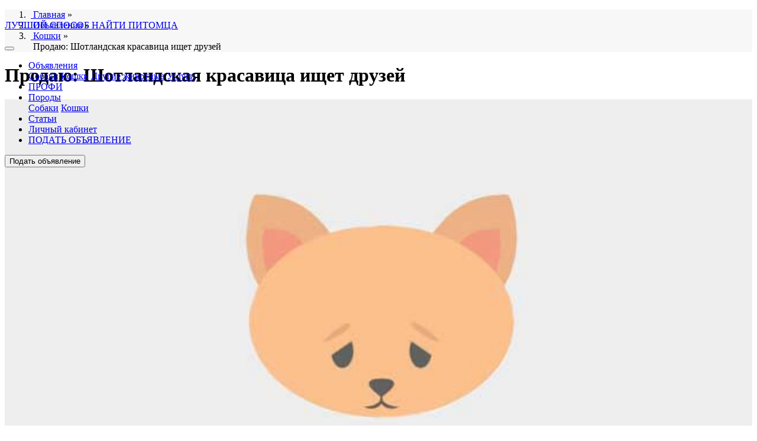

--- FILE ---
content_type: text/html; charset=UTF-8
request_url: https://petovod.ru/advs/cats/shotlandskaya-krasavitsa-ishchet-druzey-83275.html
body_size: 6112
content:
<!doctype html>
<html lang="en">
	   <head>   
	<!-- Required meta tags -->
	<meta http-equiv="Content-Type" content="text/html; charset=UTF-8" />
	<title>ᐉПродаю: Шотландская красавица ищет друзей в городе Москва (Московский регион).</title> 
    <meta name="viewport" content="width=device-width, initial-scale=1, shrink-to-fit=no">
	<meta http-equiv="content-language" content="ru"/> 
	<link rel="shortcut icon" type="image/x-icon" href="https://petovod.ru/favicon.ico">
	
	<meta name="keywords" content="Продаю,объявление,котенка (кошки),Шотландская вислоухая (короткошерстная),Москва,Московский регион,бесплатная доска объявлений" />
	<meta name="description" content="Объявления о продаже котенка (кошки) Шотландская вислоухая (короткошерстная) в городе Москва (Московский регион) по цене 2500 руб. Шотландская красавица ищет друзей"/>
	<meta property="og:locale" content="ru_RU" />
	<meta property="og:type" content="store" />
	<meta property="og:title" content="Продаю: Шотландская красавица ищет друзей в городе Москва (Московский регион)." />
	<meta property="og:description" content="Объявления о продаже котенка (кошки) Шотландская вислоухая (короткошерстная) в городе Москва (Московский регион) по цене 2500 руб. Шотландская красавица ищет друзей" />
	<meta property="og:url" content="https://petovod.ru/advs/cats/shotlandskaya-krasavitsa-ishchet-druzey-83275.html" />
	<meta property="og:image" content="https://foto.petovod.ru/fotos/2015/03/13/142623231574.jpg" />
	<meta property="og:site_name" content="ПЕТОВОД-легкий способ найти петомца" />
	<meta property="yandex_recommendations_image" content="https://foto.petovod.ru/fotos/2015/03/13/142623231574.jpg"/>
   	<!-- Bootstrap CSS -->
     <link rel="stylesheet" href="/templates/css/bootstrap.minixl.css">
	  <meta name="yandex-verification" content="088cc361fe4434ad" />
	  <link rel="canonical" href="https://petovod.ru/advs/cats/shotlandskaya-krasavitsa-ishchet-druzey-83275.html"/>
	<!-- Bootstrap CSS -->
	
	
</head>	  
<body>
<header class="bg-white shadow" style="position:fixed; z-index:100;width:100%; margin-top:0;top:0;">
	<nav class="navbar navbar-expand-lg navbar-light bg-white container">
  		<a class="navbar-brand" href="/">
			<img src="/templates/img/logoPT.png"  alt="" class="logo">
			<p class="text_logo">ЛУЧШИЙ СПОСОБ НАЙТИ ПИТОМЦА</p>
		</a>
		<button class="navbar-toggler btn btn-success" type="button" data-toggle="collapse" 
				data-target="#top_menu" aria-controls="navbarSupportedContent" aria-expanded="false" aria-label="Toggle navigation">
    			<i class="fas fa-bars"></i>
  		</button>
		<div class="collapse navbar-collapse" id="top_menu">
               	<ul class="navbar-nav mr-auto">
			<li class="nav-item dropdown">
				<a class="nav-link dropdown-toggle" href="/advs.html" id="navbarDropdown40160" role="button" data-toggle="dropdown" aria-haspopup="true" aria-expanded="false">Объявления</a>
				 
			<div class="dropdown-menu" aria-labelledby="navbarDropdown40160">
			 <a class="dropdown-item" href="/advs/dogs.html">Собаки</a>
			 <a class="dropdown-item" href="/advs/cats.html">Кошки</a>
			 <a class="dropdown-item" href="/advs/other.html">Другие животные</a>
			 <a class="dropdown-item" href="/advs/services.html">Услуги</a>
			</div>
			</li>
			<li class="nav-item">
				<a class="nav-link" href="/professionaly.html">ПРОФИ</a>
			</li>
			<li class="nav-item dropdown">
				<a class="nav-link dropdown-toggle" href="/breed.html" id="navbarDropdown40160" role="button" data-toggle="dropdown" aria-haspopup="true" aria-expanded="false">Породы</a>
				 
			<div class="dropdown-menu" aria-labelledby="navbarDropdown40160">
			 <a class="dropdown-item" href="/breed/dogs.html">Собаки</a>
			 <a class="dropdown-item" href="/breed/cats.html"> Кошки</a>
			</div>
			</li>
			<li class="nav-item">
				<a class="nav-link" href="/article.html">Статьи</a>
			</li>
			<li class="nav-item">
				<a class="nav-link" href="/profile.html">Личный кабинет</a>
			</li>
			             <li class="nav-item d-lg-none">
							<a class="nav-link" href="/profile/additem.html">ПОДАТЬ ОБЪЯВЛЕНИЕ</a>
						</li>
			</ul>
		
		</div>
		
		<div class="my-2 my-lg-0 col-12 col-lg-auto d-none d-lg-block" id="message_add">
			<button type="button" class="btn btn-success" onClick="document.location.href='/profile/additem.html';">Подать объявление</button>
		</div>
</nav>
</header>
<div id='my_contents'>
<div id="my_contents">
	<div class="container mt-5 mb-0 pt-3">
		<div class="row">
			<nav aria-label="breadcrumb" class="col-12">
				<ol class="breadcrumb" style="background-color:#f8f7f7;">
					<li itemprop="itemListElement" itemscope itemtype="http://schema.org/ListItem">
						<meta itemprop="position" content="1" />
						&nbsp;<a href="/" title="Главная" itemprop="item">
						<span itemprop="name">Главная</span></a> » 
					</li>
					<li itemprop="itemListElement" itemscope itemtype="http://schema.org/ListItem">
						<meta itemprop="position" content="2" />
						&nbsp;<a href="/advs.html" title="Объявления" itemprop="item">
						<span itemprop="name">Объявления</span></a> »
					</li>
					<li itemprop="itemListElement" itemscope itemtype="http://schema.org/ListItem">
						<meta itemprop="position" content="3" />
						&nbsp;<a href="/advs/cats.html" title="Кошки" itemprop="item">
						<span itemprop="name">Кошки</span></a> »
					</li>&nbsp; <span>Продаю: Шотландская красавица ищет друзей</span>
		 </ol></nav>		
	</div>
</div>
<div class="container mt-0 mb-5">
	<div class="row bg-white shadow pt-3 pb-3 ml-1 mr-1" id="list_article">
		<h1 class="col-12 h3 text-black">Продаю: Шотландская красавица ищет друзей</h1>
		<div class="col-12 col-lg-5 mt-2">
			<img src="https://foto.petovod.ru/fotos/2015/03/13/142623231574.jpg" class="img-fluid" alt="Продаю: Шотландская красавица ищет друзей" title="Продаю: Шотландская красавица ищет друзей" style="width:100%;" id="head_foto" onError="this.onerror=null;this.src='/foto/amimal.jpeg';">
			<div class="row px-3" id="list_foto">
				<div class="col-6 col-md-3 mt-1 p-0">
					<img src="https://foto.petovod.ru/fotos/2015/03/13/142623231574.jpg" class="img-fluid" alt="Продаю: Шотландская красавица ищет друзей фото1" title="Продаю: Шотландская красавица ищет друзей фото1" 
						 style="width:99%; cursor:pointer;" onError="this.onerror=null;this.src='/photo/0.jpg';">
				</div>
				<div class="col-6 col-md-3 mt-1 p-0">
					<img src="/photo/0.jpg" class="img-fluid" alt="Продаю: Шотландская красавица ищет друзей фото2" title="Продаю: Шотландская красавица ищет друзей фото2" 
						 style="width:99%; cursor:pointer;" onError="this.onerror=null;this.src='/photo/0.jpg';">
				</div>
				<div class="col-6 col-md-3 mt-1 p-0">
					<img src="/photo/0.jpg" class="img-fluid" alt="Продаю: Шотландская красавица ищет друзей фото3" title="Продаю: Шотландская красавица ищет друзей фото3" 
						 style="width:99%; cursor:pointer;" onError="this.onerror=null;this.src='/photo/0.jpg';">
				</div>
				<div class="col-6 col-md-3 mt-1 p-0">
					<img src="/photo/0.jpg" class="img-fluid" alt="Продаю: Шотландская красавица ищет друзей фото4" title="Продаю: Шотландская красавица ищет друзей фото4" 
						 style="width:99%; cursor:pointer;" onError="this.onerror=null;this.src='/photo/0.jpg';">
				</div>
				<div class=" mt-3"></div>
			</div>
		</div>
		
		
		<div class="col-12 col-lg-7 mt-2">
			<h2 class="h5 text-black">ОБЪЯВЛЕНИЕ:</h2>
			<p><i><p>Умная ласковая К лотку приучена ,в еде неприхотлива , когтеточку знает .К детям относится с любовью.</p></i></p>
			<p class="h3 text-black border-top border-bottom py-3">2500.00 руб.</p>
			<div class="row py-3">
				<div class="col-12 col-lg-6 ">
					<p class="my-0"><b>Страна:</b> Россия</p>
					<p class="my-0"><b>Регион:</b> Московский регион</p>
					<p class="my-0"><b>Город:</b> Москва</p>
					<p class="mt-3 mb-0"><b>Продаю</b>: Кошки</p>
					<p class="my-0"><b>Порода:</b> Шотландская вислоухая (короткошерстная)</p>
					<p class="my-0"><b>Возраст: </b>11 г(лет). 1 мес. </p>
					<p class="my-0"><b>Пол питомца: </b>Кошка</p>
					<p class="my-0"><b>Класс: </b>Домашний любимец</p>
				</div>
				<div class="col-12 col-lg-6">
					
					<p class="my-0"><b>Дата создания: </b>13-03-2015 г.</p>
					<p class="my-0"><b>Дата изменения: </b>13-03-2015 г.</p>
					<p class="my-0"><b>Кол-во просмотров: </b>633</p>
					<p class="my-0"><b>Автор: </b>Наталья </p>
					<p class="my-0"><b>Код объявления: </b>47301-40160</p>
				</div>	
			</div>
			<div class="col-12 border-top  py-3">
				<span class="btn btn-outline-success btn-sm">Н Е  А К Т У А Л Ь Н О</span>
				
			</div>
		</div>
		<div class="col-12 col-lg-5 mt-5">
	<img src="https://images.petovod.ru/photos/130522029341.jpg" class="img-fluid" alt="Шотландская вислоухая (короткошерстная)" style="width:100%;" onClick="document.location.href='/breed/cats/shotlandskaya-vislouhaya.html';">
</div>
<div class="col-12 col-lg-7 mt-5 border-top pt-3">
	<h3 class="h4">Сведения о породе Шотландская вислоухая (короткошерстная)</h3>
	<p>Шотландская вислоухая кошка (скоттиш фолд) – возникла естественным путем из-за мутации у белой британской короткошерстной кошки, от которой, в результате вязки с британским короткошерстным котом, были получены вислоухие котята. Порода была зарегистрирована в Великобритании в 1966 году, а в 1971 года вислоухие кошки попали в США, где сразу же завоевали популярность. 
Прямоухие шотландские кошки (скоттиш страйт) не так давно были выделены в отдельную породу, на выставках скоттиш-страйт и скоттиш фолд оцениваются в раздельно. 
</p>
	<div class="row">
	<div class="col-6 col-md-5 ml-md-5 mb-4">
		<div class="mt-3">Размер: 2/3
			<div class="progress mt-1" style="height: 3px;">
				<div class="progress-bar bg-success" role="progressbar" style="width: 66.66666%" 
  					aria-valuenow="66.66666" aria-valuemin="0" aria-valuemax="100">
  				</div>
			</div>
		</div>
		<div class="mt-3">Длина шерсти: 2/4
			<div class="progress mt-1" style="height: 3px;">
				<div class="progress-bar bg-warning" role="progressbar" style="width: 50%" 
  					aria-valuenow="50" aria-valuemin="0" aria-valuemax="100">
  				</div>
			</div>
		</div>
	</div>
	
	<div class="col-6 col-md-5 mb-4">
		<div class="mt-3">Уход: 3/3
			<div class="progress mt-1" style="height: 3px;">
				<div class="progress-bar bg-info" role="progressbar" style="width: 99.99999%" 
  					aria-valuenow="99.99999" aria-valuemin="0" aria-valuemax="100">
				</div>
			</div>
		</div>
		<div class="mt-3">Терпимость: 5/5
			<div class="progress mt-1" style="height: 3px;">
				<div class="progress-bar bg-dark" role="progressbar" style="width: 100%" 
  					aria-valuenow="100" aria-valuemin="0" aria-valuemax="100">
  				</div>
			</div>
		</div>
	</div>
	
	<div class="col-12  mt-2">
		<b class="text-dark">Рейтинг:</b> &nbsp; &nbsp;
		<b class="text-success">1607</b> &nbsp; &nbsp;
		<a href="/breed/cats/shotlandskaya-vislouhaya.html">Подробнее о породе...</a>
	</div>
</div>
</div>

	</div>
</div>

<div class="modal fade" id="contactModal" tabindex="-1" role="dialog" aria-labelledby="contactModalLabel" aria-hidden="true">
  <div class="modal-dialog" role="document">
    <div class="modal-content">
      <div class="modal-header bg-info text-white">
        <h6 class="modal-title" id="contactModalLabel">Контактная информация</h6>
        <button type="button" class="close" data-dismiss="modal" aria-label="Close">
          <span aria-hidden="true">&times;</span>
        </button>
      </div>
      <div class="modal-body">
		  <p>ТЕЛЕФОН:<a href="tel:79067394985" class="h4">+79067394985</a></p>
		  <p>АВТОР: Наталья</p>
        <button type="button" class="btn btn-secondary" data-dismiss="modal">Закрыть</button>
      </div>
    </div>
  </div>
</div>

</div>
<div class="container">
<script async src="https://yastatic.net/pcode-native/loaders/loader.js"></script>
<script>
(yaads = window.yaads || []).push({
id: "80871-9",
render: "#id-80871-9"
});
</script>
<div class="row">
	<div id="id-80871-9" class="d-none d-md-block col-12"></div>


<!-- Yandex.RTB R-A-80871-8 -->
<div id="yandex_rtb_R-A-80871-8" class="d-block  d-md-none col-12 mb-3"></div>
<script type="text/javascript">
    (function(w, d, n, s, t) {
        w[n] = w[n] || [];
        w[n].push(function() {
            Ya.Context.AdvManager.render({
                blockId: "R-A-80871-8",
                renderTo: "yandex_rtb_R-A-80871-8",
                async: true
            });
        });
        t = d.getElementsByTagName("script")[0];
        s = d.createElement("script");
        s.type = "text/javascript";
        s.src = "//an.yandex.ru/system/context.js";
        s.async = true;
        t.parentNode.insertBefore(s, t);
    })(this, this.document, "yandexContextAsyncCallbacks");
</script>

</div>	
</div>

<footer class="bg-ccc">
	<div class="container-fluid"> 
		<div class="row">
			<div class="col-1 bg-primary">&nbsp;</div>
			<div class="col-1 bg-dark">&nbsp;</div>
			<div class="col-1 bg-success">&nbsp;</div>
			<div class="col-1 bg-info">&nbsp;</div>
			<div class="col-1 bg-warning">&nbsp;</div>
			<div class="col-1 bg-danger ">&nbsp;</div>
			<div class="col-1 bg-primary">&nbsp;</div>
			<div class="col-1 bg-dark">&nbsp;</div>
			<div class="col-1 bg-success">&nbsp;</div>
			<div class="col-1 bg-info">&nbsp;</div>
			<div class="col-1 bg-warning">&nbsp;</div>
			<div class="col-1 bg-danger ">&nbsp;</div>
		</div>
	</div>
	<div class="container">
		<div class="row mt-3">
			<div class="col-12 col-lg-3 mt-3">
				<span class="text-dark">О ПРОЕКТЕ:</span><br/>
				<ul>
					<li><a href="/o-sajte.html">О нашем сайте</a></li>
					<li><a href="/polzovatelskoe-soglashenie.html">Соглашение</a></li>
					<li><a href="/profile.html">Личный кабинет</a></li>
				</ul><br/>
				<span id="css_info"></span>
			</div>
			<div class="col-12 col-lg-3 mt-3">
				<span class="text-dark">ОБЪЯВЛЕНИЯ</span><br/>
				<ul>
					<li><a href="/advs/dogs.html">Собаки</a></li>
					<li><a href="/advs/cats.html">Кошки</a></li>
					<li><a href="/advs/other.html">Другие животные</a></li>
					<li><a href="/advs/goods.html">Товары для животных</a></li>
					<li><a href="/advs/services.html">Услуги</a></li>
					<br/>
					<li><a href="/article.html">Статьи</a></li>
					<li><a href="/breed/dogs.html">Породы собак</a></li>
					<li><a href="/breed/cats.html">Породы кошек</a></li>
				</ul>	
			</div>
			<div class="col-12 col-lg-6 text-dark text-right">
				<a href='/'  alt="ЛЕГКИЙ СПОСОБ НАЙТИ ПИТОМЦА" class="flogo"><img src="/templates/img/logoPT.png"  alt="" class="logo">
				<p class="text_logo">ЛУЧШИЙ СПОСОБ НАЙТИ ПИТОМЦА</p>
			</a>
			<p class="mt-3 mb-3" style="font-size:0.8rem;">2012-2020 ® «Петовод» <br/>
			ООО "АСБУС"<br/>
			ИНН 7719629288 / КПП 771901001<br/>
			105264, г. Москва, Измайловский б-р,47<br/>
			© Все права защищены</p>
				<!-- Код счетчиков -->
<noindex>

<!-- Yandex.Metrika informer -->
<a href="https://metrika.yandex.ru/stat/?id=6936253&amp;from=informer"
target="_blank" rel="nofollow"><img src="https://informer.yandex.ru/informer/6936253/3_1_FFFFFFFF_FFFFFFFF_0_pageviews"
style="width:1px; height:1px; border:0;" alt="Яндекс.Метрика" title="Яндекс.Метрика: данные за сегодня (просмотры, визиты и уникальные посетители)" /></a>
<!-- /Yandex.Metrika informer -->

<!-- Yandex.Metrika counter -->
<script type="text/javascript" >
   (function(m,e,t,r,i,k,a){m[i]=m[i]||function(){(m[i].a=m[i].a||[]).push(arguments)};
   m[i].l=1*new Date();k=e.createElement(t),a=e.getElementsByTagName(t)[0],k.async=1,k.src=r,a.parentNode.insertBefore(k,a)})
   (window, document, "script", "https://mc.yandex.ru/metrika/tag.js", "ym");

   ym(6936253, "init", {
        clickmap:true,
        trackLinks:true,
        accurateTrackBounce:true,
        trackHash:true
   });
</script>
<noscript><div><img src="https://mc.yandex.ru/watch/6936253" style="position:absolute; left:-9999px;" alt="" /></div></noscript>
<!-- /Yandex.Metrika counter -->

<!--LiveInternet counter--><script type="text/javascript">
document.write('<a href="//www.liveinternet.ru/click" '+
'target="_blank"><img src="//counter.yadro.ru/hit?t14.6;r'+
escape(document.referrer)+((typeof(screen)=='undefined')?'':
';s'+screen.width+'*'+screen.height+'*'+(screen.colorDepth?
screen.colorDepth:screen.pixelDepth))+';u'+escape(document.URL)+
';h'+escape(document.title.substring(0,150))+';'+Math.random()+
'" alt="" title="LiveInternet: показано число просмотров за 24'+
' часа, посетителей за 24 часа и за сегодня" '+
'border="0" width="0" height="1"><\/a>')
</script><!--/LiveInternet-->

</noindex>
			</div>
		</div>	
	</div>
</footer>
<!-- Optional JavaScript -->
    <!-- jQuery first, then Popper.js, then Bootstrap JS -->
    <script src="https://code.jquery.com/jquery-3.4.1.min.js" integrity="sha256-CSXorXvZcTkaix6Yvo6HppcZGetbYMGWSFlBw8HfCJo=" crossorigin="anonymous"></script>
	<script type="text/javascript" src="/js/new_main_site.js"></script>
	  
<!--footer_script-->
	
    <script src="https://cdnjs.cloudflare.com/ajax/libs/popper.js/1.14.7/umd/popper.min.js" defer
    integrity="sha384-UO2eT0CpHqdSJQ6hJty5KVphtPhzWj9WO1clHTMGa3JDZwrnQq4sF86dIHNDz0W1" 
    crossorigin="anonymous"></script>
    <script src="https://stackpath.bootstrapcdn.com/bootstrap/4.3.1/js/bootstrap.min.js" defer
    integrity="sha384-JjSmVgyd0p3pXB1rRibZUAYoIIy6OrQ6VrjIEaFf/nJGzIxFDsf4x0xIM+B07jRM" 
    crossorigin="anonymous"></script>
		<link rel="stylesheet" href="/templates/css/all.css">
	<link rel="stylesheet" href="/templates/css/main_site.css?rnd=4">  
</body>
	</body>	
</html>